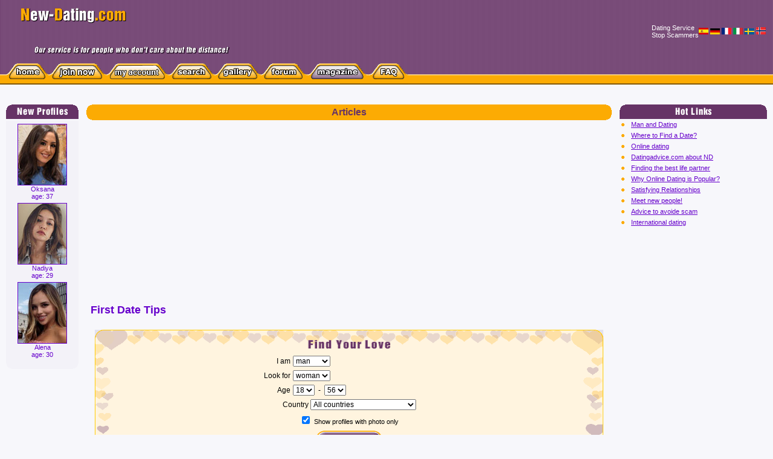

--- FILE ---
content_type: text/html; charset=windows-1251
request_url: https://www.new-dating.com/magazine-one.php?article=1646
body_size: 9440
content:
<!DOCTYPE HTML PUBLIC "-//W3C//DTD HTML 4.01 Transitional//EN">
<html>
<head>
    <title>First Date Tips | New Dating</title>
    <meta name="description" content="Read more about online dating, love and relations  and find your romantic date among many personal singles profiles #1646">
    <meta name="keywords" content="dating women online single woman choose wife foreign bride">
    <link href="style.css" rel="stylesheet" type="text/css">
</head>
<body>
<!-- adwords -->
<script async src="https://pagead2.googlesyndication.com/pagead/js/adsbygoogle.js?client=ca-pub-5339643251150674" crossorigin="anonymous"></script>

<script async src="https://www.googletagmanager.com/gtag/js?id=G-70R5J84JGZ"></script>
<script>
    window.dataLayer = window.dataLayer || [];
    function gtag(){dataLayer.push(arguments);}
    gtag('js', new Date());

    gtag('config', 'G-70R5J84JGZ');
</script>


<div id="fb-root"></div>
<script>(function (d, s, id) {
        var js, fjs = d.getElementsByTagName(s)[0];
        if (d.getElementById(id)) return;
        js = d.createElement(s);
        js.id = id;
        js.src = "//connect.facebook.net/en_US/all.js#xfbml=1";
        fjs.parentNode.insertBefore(js, fjs);
    }(document, 'script', 'facebook-jssdk'));</script>
<table width="100%" border="0" cellpadding="0" cellspacing="0" background="img/back_top.gif" bgcolor="#663366">
    <tr>
        <td>
            <table width="100%" border="0" cellspacing="0" cellpadding="0">

                <tr>

                    <td><img src="/img/n.gif" width="35" height="50"></td>
                    <!--td width="100%"><img src="/img/new-dating.gif" width="174" height="25" vspace="13"><img src="img/slogan.gif" width="340" height="54" hspace="20"></td-->
                    <td width="600"><a href="/"><img src="/img/new-dating.gif" width="174" height="25" vspace="13"></a><img src="/img/slogan.gif"
                                                                                                                            width="340" height="54"
                                                                                                                            hspace="20"></td>

                    <td style="width:100%; text-align:center">
                        <!--
                        <a href="/chat/chat1.php" target=_blank><img style="margin:5px 20px 0 0 " src="/img/cam_en.gif" /></a>
                        -->

                    </td>


                                            <td nowrap>
                            <a class="l11w" href="#"
                               onclick="this.style.behavior='url(#default#homepage)'; this.setHomePage('http://new-dating.com/rus/'); return false;">Dating
                                Service</a><br>

                            <a class="l11w" href="http://www.new-dating.com/blacklist.php">Stop Scammers</a>
                        </td>
                                            <td nowrap class="l11w" align="left">
                        <a href="http://translate.google.com/translate?hl=en&sl=en&tl=es&u=http://new-dating.com/"><img
                                    src="//www.new-dating.com/flag/ES.png" width="16px"></a>
                        <a href="http://translate.google.com/translate?hl=en&sl=en&tl=de&u=http://new-dating.com/"><img
                                    src="//www.new-dating.com/flag/DE.png" width="16px"></a>
                        <a href="http://translate.google.com/translate?hl=en&sl=en&tl=fr&u=http://new-dating.com/"><img
                                    src="//www.new-dating.com/flag/FR.png" width="16px"></a>
                        <a href="http://translate.google.com/translate?hl=en&sl=en&tl=it&u=http://new-dating.com/"><img
                                    src="//www.new-dating.com/flag/IT.png" width="16px"></a>
                        <a href="http://translate.google.com/translate?hl=en&sl=en&tl=sv&u=http://new-dating.com/"><img
                                    src="//www.new-dating.com/flag/SE.png" width="16px"></a>
                        <a href="http://translate.google.com/translate?hl=en&sl=en&tl=no&u=http://new-dating.com/"><img
                                    src="//www.new-dating.com/flag/NO.png" width="16px"></a>
                        &nbsp;&nbsp;&nbsp;<br>
                                            </td>
                </tr>
            </table>
        </td>
    </tr>
    <tr>
        <td>
            <table width="100%" border="0" cellpadding="0" cellspacing="0" background="img/back_yellow.gif">
                <tr>
                    <td width="0%"><img src="/img/n.gif" width="10" height="35"></td>
                    <td><a href="index.php"><img src="img/b_home_off.gif" width="71" height="35" border="0"></a></td>
                                            <td><a href="register-1.php"><img src="img/b_reg_off.gif" width="96" height="35"" border="0"></a></td>
                                        <td><a href="myprofile-myaccount.php"><img src="img/b_myprofile_off.gif" width="103" height="35"" border="0"></a></td>
                    <td><a href="search.php"><img src="img/b_search_off.gif" width="76" height="35" border="0"></a></td>
                    <td><a href="gallery-search.php"><img src="img/b_gallery_off.gif" width="76" height="35" border="0"></a></td>
                    <td><a href="forum/"><img src="img/b_forum_off.gif" width="77" height="35" border="0"></a></td>
                    <td><a href="magazine.php"><img src="img/b_magazine_on.gif" width="101" height="35" border="0"></a></td>
                    <td><a href="faq.php"><img src="img/b_faq_off.gif" width="66" height="35" border="0"></a></td>
                    <!--td><a href="links.php"><img src="img/b_links_off.gif" width="71" height="35" border="0"></a></td>
<td><a href="about.php"><img src="img/b_aboutus_off.gif" width="93" height="35" border="0"></a></td-->
                    <td width="100%">&nbsp;</td>
                </tr>
            </table>
        </td>
    </tr>
</table>

<div style="margin: 3px"></div>
<table width="100%" border="0" cellspacing="0" cellpadding="0">
    <tr>
        <td><img src="img/n.gif" width="1" height="20"></td>
    </tr>
</table>


<table width="100%" border="0" cellspacing="7" cellpadding="0">
    <tr>
        <td valign="top">
            <table width="100%" border="0" cellspacing="3" cellpadding="0">
<tr>
<td align="center" class="fial">
<table width="100%" border="0" cellspacing="0" cellpadding="0">
<tr>
<td valign="top"><img src="img/c-tl.gif" width="13" height="13"></td>
<td width="100%" align="center"><img src="img/new_members.gif" width="85" height="24"></td>
<td valign="top"><img src="img/c-tr.gif" width="13" height="13"></td>
</tr>
</table>
</td>
</tr>
<tr>
<td valign="top" bgcolor="#F3F2F8">
<table width="100%" border="0" cellspacing="0" cellpadding="0">
<tr>
<td valign="top">
<table width="100%" border="0" cellspacing="5" cellpadding="0">

<tr align="center"><td><a href="profile.php?id=293034" class="l11fu"><img src="rus/photos/members/880/293034_t.jpg" width="80" height="100" border="0" class="border-fial"><br>Oksana<br>
age: 37</a></td></tr>
 <tr align="center"><td><a href="profile.php?id=292930" class="l11fu"><img src="rus/photos/members/880/292930_t.jpg" width="80" height="100" border="0" class="border-fial"><br>Nadiya<br>
age: 29</a></td></tr>
 <tr align="center"><td><a href="profile.php?id=293013" class="l11fu"><img src="rus/photos/members/880/293013_t.jpg" width="80" height="100" border="0" class="border-fial"><br>Alena<br>
age: 30</a></td></tr>
 </table>
<table width="100%" border="0" cellspacing="0" cellpadding="0">
<tr>
<td valign="top"><img src="img/c-bl.gif" width="13" height="13"></td>
<td width="100%" align="center" class="t11">&nbsp;</td>
<td valign="top"><img src="img/c-br.gif" width="13" height="13"></td>
</tr>
</table>
</td>
</tr>
</table>
</td>
</tr>
</table>
        </td>
        <td width="70%" valign="top">
            <table width="100%" border="0" align="center" cellpadding="0" cellspacing="3">
                <tr>
                    <td>
                        <table width="100%" border="0" cellpadding="0" cellspacing="0" class="orange">
                            <tr>
                                <td nowrap><img src="img/c-tl.gif" width="13" height="13"></td>
                                <td width="100%" rowspan="2" align="center">
                                    <p class="h1">Articles</p>
                                </td>
                                <td align="right" nowrap class="menubottom"><img src="img/c-tr.gif" width="13"
                                                                                 height="13"></td>
                            </tr>
                            <tr>
                                <td nowrap class="menubottom"><img src="img/c-bl.gif" width="13" height="13"></td>
                                <td align="right" nowrap class="menubottom"><img src="img/c-br.gif" width="13"
                                                                                 height="13"></td>
                            </tr>
                        </table>
                    </td>
                </tr>
            </table>
            <table width="100%" border="0" cellpadding="5" cellspacing="5" class="t13">
                <tr>
                    <td>
                        <h1 class="h2">First Date Tips</h1>
                    </td>
                </tr>
                <tr>
                    <td>
                        <div align="right">
                            <!-- БЛОК - НАЙДИ СВОЮ ЛЮБОВЬ С ПРАВОЙ СТОРОНЫ -->

                            <table width="100%" border="0" cellspacing="7" cellpadding="0">
                                <tr>
                                    <td>
                                        <table width="100%" border="0" cellpadding="0" cellspacing="0"
                                               bgcolor="#FFF4DF">
                                            <tr>
                                                <td><img src="img/b_h_l.gif" width="54" height="247"></td>
                                                <form action="profiles.php" method="get" name="search">
                                                    <td width="100%">
                                                        <table width="100%" border="0" cellspacing="0" cellpadding="0">
                                                            <tr>
                                                                <td align="center" background="img/b_h_t.gif"><img
                                                                            src="img/search_your_love.gif" width="163"
                                                                            height="40"></td>
                                                            </tr>
                                                            <tr>
                                                                <td valign="top">
                                                                    <table width="100%" height="181" border="0"
                                                                           cellpadding="2" cellspacing="0">


                                                                        <tr>
                                                                            <td width="37%" align="right"
                                                                                class="t12">I am</td>
                                                                            <td width="63%">
                                                                                <select name="mysex" class="t12">
                                                                                    <option value="1"
                                                                                            selected>man</option>
                                                                                    <option value="0">woman</option>
                                                                                </select>
                                                                            </td>
                                                                        </tr>
                                                                        <tr>
                                                                            <td align="right" nowrap
                                                                                class="t12">Look for</td>
                                                                            <td>
                                                                                <select name="looking_for" class="t12">
                                                                                    <option value="1">man</option>
                                                                                    <option value="0"
                                                                                            selected>woman</option>
                                                                                </select>
                                                                            </td>
                                                                        </tr>
                                                                        <tr>
                                                                            <td align="right"
                                                                                class="t12">Age</td>
                                                                            <td nowrap class="t12">
                                                                                <select name="age_from" class="t12">
                                                                                    <option value='18' selected>18</option><option value='19'>19</option><option value='20'>20</option><option value='21'>21</option><option value='22'>22</option><option value='23'>23</option><option value='24'>24</option><option value='25'>25</option><option value='26'>26</option><option value='27'>27</option><option value='28'>28</option><option value='29'>29</option><option value='30'>30</option><option value='31'>31</option><option value='32'>32</option><option value='33'>33</option><option value='34'>34</option><option value='35'>35</option><option value='36'>36</option><option value='37'>37</option><option value='38'>38</option><option value='39'>39</option><option value='40'>40</option><option value='41'>41</option><option value='42'>42</option><option value='43'>43</option><option value='44'>44</option><option value='45'>45</option><option value='46'>46</option><option value='47'>47</option><option value='48'>48</option><option value='49'>49</option><option value='50'>50</option><option value='51'>51</option><option value='52'>52</option><option value='53'>53</option><option value='54'>54</option><option value='55'>55</option><option value='56'>56</option><option value='57'>57</option><option value='58'>58</option><option value='59'>59</option><option value='60'>60</option><option value='61'>61</option><option value='62'>62</option><option value='63'>63</option><option value='64'>64</option><option value='65'>65</option><option value='66'>66</option><option value='67'>67</option><option value='68'>68</option><option value='69'>69</option><option value='70'>70</option><option value='71'>71</option><option value='72'>72</option><option value='73'>73</option><option value='74'>74</option><option value='75'>75</option><option value='76'>76</option><option value='77'>77</option><option value='78'>78</option><option value='79'>79</option><option value='80'>80</option><option value='81'>81</option><option value='82'>82</option><option value='83'>83</option><option value='84'>84</option><option value='85'>85</option><option value='86'>86</option><option value='87'>87</option><option value='88'>88</option><option value='89'>89</option><option value='90'>90</option><option value='91'>91</option><option value='92'>92</option><option value='93'>93</option><option value='94'>94</option><option value='95'>95</option><option value='96'>96</option><option value='97'>97</option><option value='98'>98</option><option value='99'>99</option>                                                                                </select>
                                                                                &nbsp;-&nbsp;
                                                                                <select name="age_till" class="t12">
                                                                                    <option value='18'>18</option><option value='19'>19</option><option value='20'>20</option><option value='21'>21</option><option value='22'>22</option><option value='23'>23</option><option value='24'>24</option><option value='25'>25</option><option value='26'>26</option><option value='27'>27</option><option value='28'>28</option><option value='29'>29</option><option value='30'>30</option><option value='31'>31</option><option value='32'>32</option><option value='33'>33</option><option value='34'>34</option><option value='35'>35</option><option value='36'>36</option><option value='37'>37</option><option value='38'>38</option><option value='39'>39</option><option value='40'>40</option><option value='41'>41</option><option value='42'>42</option><option value='43'>43</option><option value='44'>44</option><option value='45'>45</option><option value='46'>46</option><option value='47'>47</option><option value='48'>48</option><option value='49'>49</option><option value='50'>50</option><option value='51'>51</option><option value='52'>52</option><option value='53'>53</option><option value='54'>54</option><option value='55'>55</option><option value='56' selected>56</option><option value='57'>57</option><option value='58'>58</option><option value='59'>59</option><option value='60'>60</option><option value='61'>61</option><option value='62'>62</option><option value='63'>63</option><option value='64'>64</option><option value='65'>65</option><option value='66'>66</option><option value='67'>67</option><option value='68'>68</option><option value='69'>69</option><option value='70'>70</option><option value='71'>71</option><option value='72'>72</option><option value='73'>73</option><option value='74'>74</option><option value='75'>75</option><option value='76'>76</option><option value='77'>77</option><option value='78'>78</option><option value='79'>79</option><option value='80'>80</option><option value='81'>81</option><option value='82'>82</option><option value='83'>83</option><option value='84'>84</option><option value='85'>85</option><option value='86'>86</option><option value='87'>87</option><option value='88'>88</option><option value='89'>89</option><option value='90'>90</option><option value='91'>91</option><option value='92'>92</option><option value='93'>93</option><option value='94'>94</option><option value='95'>95</option><option value='96'>96</option><option value='97'>97</option><option value='98'>98</option><option value='99'>99</option>                                                                                </select>
                                                                            </td>
                                                                        </tr>
                                                                        <tr>
                                                                            <td colspan="2" align="center"
                                                                                class="t12">Country <select
                                                                                        name=country class="t12">
                                                                                    <option value="0"
                                                                                            selected>All countries</option>
                                                                                    <option value='1'>Afganistan</option><option value='2'>Albania</option><option value='3'>Algeria</option><option value='4'>American Samoa</option><option value='5'>Andorra</option><option value='6'>Angola</option><option value='7'>Anguilla</option><option value='8'>Antartica</option><option value='9'>Antigua and Barbuda</option><option value='10'>Argentina</option><option value='11'>Armenia</option><option value='12'>Aruba</option><option value='13'>Ascension Is.</option><option value='14'>Australia</option><option value='15'>Austria</option><option value='16'>Azerbaijan</option><option value='17'>Azores(Portugal)</option><option value='18'>Bahamas</option><option value='19'>Bahrain</option><option value='20'>Bangladesh</option><option value='21'>Barbados</option><option value='22'>Belarus</option><option value='23'>Belgium</option><option value='24'>Belize</option><option value='25'>Benin(Dahomey)</option><option value='26'>Bermuda</option><option value='27'>Bhutan</option><option value='28'>Bolivia</option><option value='279'>Bosnia and Herzegovina</option><option value='29'>Botswana</option><option value='30'>Brazil</option><option value='31'>British Virgin Islands</option><option value='32'>Brunei Darussalam</option><option value='33'>Bulgaria</option><option value='34'>Burkina Faso</option><option value='35'>Burma</option><option value='36'>Burundi</option><option value='37'>Cambodia(Kampuchea)</option><option value='38'>Cameroon</option><option value='39'>Canada</option><option value='40'>Cape Verde Islands</option><option value='41'>Carriacou Islands</option><option value='42'>Cayman Islands</option><option value='43'>Central African Rep.</option><option value='44'>Ceylon (Sri Lanka)</option><option value='45'>Chad</option><option value='46'>Chile</option><option value='47'>China</option><option value='48'>Christmas Is. (Indian)</option><option value='49'>Christmas Is.(Pacific)</option><option value='50'>Cocos - Keeling Is.</option><option value='51'>Colombia</option><option value='52'>Congo (Brazzaville)</option><option value='53'>Congo (Kinshasa)</option><option value='54'>Cook Islands(Rarotonga)</option><option value='55'>Costa Rica</option><option value='56'>Cote D'Ivoire</option><option value='57'>Croatia</option><option value='58'>Cuba</option><option value='59'>Cyprus</option><option value='60'>Czech Republic</option><option value='61'>Czechoslovakia</option><option value='62'>Dahomey Peo. Rep. (Benin)</option><option value='63'>Denmark</option><option value='64'>Djibouti Rep.</option><option value='65'>Dominica</option><option value='66'>Dominican Republic</option><option value='67'>Dubai</option><option value='68'>East Timor</option><option value='69'>Ecuador</option><option value='70'>Egypt</option><option value='71'>El Salvador</option><option value='72'>Ellice Is.(Tuvalu)</option><option value='73'>Equatorial Guinea</option><option value='74'>Estonia</option><option value='75'>Ethiopia</option><option value='76'>Falkland Islands</option><option value='77'>Faroe (Faeroe) Is.</option><option value='78'>Fiji Islands (Suva)</option><option value='79'>Finland</option><option value='80'>France</option><option value='81'>French Antilles</option><option value='82'>French Guiana</option><option value='83'>French Polynesia</option><option value='84'>French Southern Territory</option><option value='85'>Futuna and Wallis Is.</option><option value='86'>Gabon</option><option value='87'>Gambia</option><option value='88'>Georgia</option><option value='89'>Germany</option><option value='90'>Ghana</option><option value='91'>Gibraltar</option><option value='92'>Greece</option><option value='93'>Greenland</option><option value='94'>Grenada</option><option value='95'>Grenadines/Saint Vincent</option><option value='96'>Guadeloupe</option><option value='97'>Guam</option><option value='98'>Guantanamo Bay USN</option><option value='99'>Guatemala</option><option value='100'>Guinea - Equatorial</option><option value='101'>Guinea People Rep.</option><option value='102'>Guinea-Bissau</option><option value='103'>Guyana</option><option value='104'>Haiti</option><option value='105'>Heard and Mc Donald Is.</option><option value='106'>Honduras</option><option value='107'>Hong Kong</option><option value='108'>Hungary</option><option value='109'>Iceland</option><option value='110'>India</option><option value='111'>Indonesia</option><option value='112'>Inmarsat - Atlantic Ocean</option><option value='113'>Inmarsat - Indian Ocean</option><option value='114'>Inmarsat - Pacific Ocean</option><option value='115'>Iran</option><option value='116'>Iraq</option><option value='117'>Ireland</option><option value='118'>Israel</option><option value='119'>Italy</option><option value='120'>Ivory Coast</option><option value='121'>Jamaica</option><option value='122'>Japan</option><option value='123'>Jordan</option><option value='124'>Kazakhstan</option><option value='125'>Kenya</option><option value='126'>Kerguelan Archipelago</option><option value='127'>Kiribati</option><option value='128'>Korea, North</option><option value='129'>Korea, South</option><option value='130'>Kuwait</option><option value='131'>Kyrgyzstan</option><option value='132'>Laos</option><option value='133'>Latvia</option><option value='134'>Lebanon</option><option value='135'>Lesotho</option><option value='136'>Liberia</option><option value='137'>Libya</option><option value='138'>Liechtenstein</option><option value='139'>Lithuania</option><option value='140'>Luxembourg</option><option value='141'>Macao(Macau)</option><option value='281'>Macedonia</option><option value='142'>Madagascar</option><option value='143'>Malawi</option><option value='144'>Malaysia</option><option value='145'>Maldives</option><option value='146'>Mali</option><option value='147'>Malta</option><option value='148'>Marshall Is.</option><option value='149'>Martinique</option><option value='150'>Mauritania</option><option value='151'>Mauritius</option><option value='152'>Mauritius Is.</option><option value='153'>Mayotte (France)</option><option value='154'>Mexico</option><option value='155'>Micronesia</option><option value='156'>Moldova</option><option value='157'>Moldova CIS</option><option value='158'>Monaco</option><option value='159'>Mongolia</option><option value='278'>Montenegro</option><option value='160'>Montserrat</option><option value='161'>Morocco</option><option value='162'>Mozambique</option><option value='163'>Myanmar</option><option value='164'>Namibia</option><option value='165'>Nauru</option><option value='166'>Nepal</option><option value='167'>Netherland Antilles</option><option value='168'>Netherlands</option><option value='169'>Neutral Zone</option><option value='170'>Nevis/Saintt Kitts</option><option value='171'>New Caledonia</option><option value='172'>New Hebrides (Vanuatu)</option><option value='173'>New Zealand</option><option value='174'>Nicaragua</option><option value='175'>Niger Rep.</option><option value='176'>Nigeria</option><option value='177'>Niue Is.</option><option value='178'>Norfolk Island</option><option value='179'>North Korea</option><option value='180'>Northern Mariana Is.</option><option value='181'>Norway</option><option value='182'>Okinawa(Japan)</option><option value='183'>Oman</option><option value='184'>Pakistan</option><option value='185'>Palau</option><option value='186'>Panama</option><option value='187'>Papua New Guinea</option><option value='188'>Paraguay</option><option value='189'>Peru</option><option value='190'>Philippines</option><option value='191'>Pitcairn Island</option><option value='192'>Poland</option><option value='193'>Portugal</option><option value='194'>Puerto Rico</option><option value='195'>Qatar</option><option value='196'>Reunion Is.</option><option value='197'>Romania</option><option value='198'>Russia</option><option value='199'>Rwanda</option><option value='200'>Ryukyu Is. (Okinawa)</option><option value='201'>Saba</option><option value='222'>Saint Christopher</option><option value='223'>Saint Croix</option><option value='224'>Saint Helena</option><option value='225'>Saint Kitts/Nevis</option><option value='226'>Saint Lucia</option><option value='227'>Saint Maarten</option><option value='228'>Saint Martin</option><option value='229'>Saint Pierre/Miquelon Is.</option><option value='230'>Saint Thomas (US V.I.)</option><option value='231'>Saint Vincent/Grenadines</option><option value='202'>Saipan</option><option value='203'>Samoa American</option><option value='204'>Samoa Western</option><option value='205'>San Marino</option><option value='206'>Sao Tome and Principe</option><option value='207'>Saudi Arabia</option><option value='208'>Senegal Rep.</option><option value='280'>Serbia</option><option value='209'>Seychelles Is.</option><option value='210'>Sierra Leone</option><option value='211'>Singapore</option><option value='212'>Slovakia</option><option value='213'>Slovenia</option><option value='214'>Solomon Is.</option><option value='215'>Somalia</option><option value='216'>South Africa</option><option value='217'>South Korea</option><option value='218'>Southwest Africa/Namibia</option><option value='219'>Spain</option><option value='220'>Spitzbergen (Svalbard)</option><option value='221'>Sri Lanka (Ceylon)</option><option value='232'>Sudan</option><option value='233'>Suriname</option><option value='234'>Svalbard and Jan Mayen Is.</option><option value='235'>Swaziland</option><option value='236'>Sweden</option><option value='237'>Switzerland</option><option value='238'>Syria</option><option value='239'>Tahiti</option><option value='240'>Taiwan</option><option value='241'>Tajikistan</option><option value='242'>Tanzania (Zanzibar)</option><option value='243'>Tatarstan</option><option value='244'>Thailand</option><option value='245'>Togo</option><option value='246'>Tokelau Is.</option><option value='247'>Tonga Is.</option><option value='248'>Tortola (Br. V.I.)</option><option value='249'>Trinidad and Tobago</option><option value='250'>Tunisia</option><option value='251'>Turkey</option><option value='252'>Turkmenistan</option><option value='253'>Turks and Caicos Is.</option><option value='254'>Tuvalu (Ellice Is.)</option><option value='255'>Uganda</option><option value='256'>Ukraine</option><option value='257'>United Arab Emirates</option><option value='258'>United Kingdom</option><option value='259'>United States</option><option value='260'>Uruguay</option><option value='261'>Uzbekistan</option><option value='262'>Vanuatu (New Hebrides)</option><option value='263'>Vatican City</option><option value='264'>Venezuela</option><option value='265'>Vietnam</option><option value='266'>Virgin Is. - British</option><option value='267'>Virgin Is. - US</option><option value='268'>Wallis and Futuna Is.</option><option value='269'>Western Sahara</option><option value='270'>Western Samoa</option><option value='271'>Yemen Arab Rep.</option><option value='272'>Yemen Dem. Rep.</option><option value='273'>Yugoslavia</option><option value='274'>Zaire</option><option value='275'>Zambia</option><option value='276'>Zanzibar (Tanzania)</option><option value='277'>Zimbabwe (Rhodesia)</option>                                                                                </select>
                                                                            </td>
                                                                        </tr>
                                                                        <tr>
                                                                            <td colspan="2" align="center" nowrap>
                                                                                <input name="photo" type="checkbox"
                                                                                       value="1" checked>
                                                                                <span class="t11">Show profiles with photo only</span>
                                                                            </td>
                                                                        </tr>
                                                                        <tr>
                                                                            <td colspan="2" align="center"><input
                                                                                        type="image"
                                                                                        src="img/b_search.gif"
                                                                                        border="0"></td>
                                                                        </tr>
                                                                        <tr>
                                                                            <td colspan="2" align="center" class="t12">
                                                                                <a href="search.php"
                                                                                   class="l11f">Advanced Search</a>
                                                                            </td>
                                                                        </tr>
                                                                    </table>
                                                                </td>
                                                            </tr>
                                                            <tr>
                                                                <td background="img/b_h_b.gif"><img src="img/b_h_b.gif"
                                                                                                    width="75"
                                                                                                    height="26"></td>
                                                            </tr>
                                                        </table>
                                                    </td>
                                                </form>
                                                <td><img src="img/b_h_r.gif" width="54" height="247" hspace="0"></td>
                                            </tr>
                                        </table>
                                    </td>
                                </tr>
                            </table>

                            <!-- КОНЕЦ БЛОКА - НАЙДИ СВОЮ ЛЮБОВЬ С ПРАВОЙ СТОРОНЫ -->
                        </div>

                    </td>
                <tr>
                    <tr><td><span class="t11b">Jennifer Klein</span><br><a href="http://www.new-dating.com/search.php" target="_blank" class="l11f">http://www.new-dating.com/search.php</a> <br></td></tr>
                <tr>
                    <td>Dating can be tough and first dates can be painful. So what are you to do? Here is a list of dating tips to start the year out right! <br /><br />
<br /><br />
· Meet your date out and drive yourself. If you want to bail out early, you won't be trapped. Also, when you have your own car. If things work out, you won't have any worries about inviting your date in or not. This helps protect you from your own impulses, because what's worse then "will he respect me in the morning?" is "How much will I hate myself when I wake up?". Also when you have your own car, no need to worry about safety, your date does not know where you live. This protects you from a date turned bad turning in to a stalking nightmare. <br /><br />
<br /><br />
· Keep the date simple. You're nervous enough without making a big show, plus you don't want to lock yourself in to an evening you won't enjoy. <br /><br />
<br /><br />
· Men, end the date first. You will make yourself stand out. <br /><br />
<br /><br />
· Women, don't wear anything low cut or short. It sounds like an old clich&#233; but your first date knows very little about the woman you are. He will take you at face value and you don't want to give the wrong impression. <br /><br />
<br /><br />
A friend of mine went out for dinner on a blind date. She is a very conservative women, who really likes to take her time in relationships. All of us who know her know this about her. Her date didn't. She went out on the date wearing a sexy low cut cocktail dress. They went to dinner, had a wonderful evening, and when he walked her to her door, he pounced on her! She was of course surprised and upset, but her date didn't know her, he just took her at face value. <br /><br />
<br /><br />
· Wear clothing that you are comfortable and confident in. First dates are uncomfortable enough without a tight belt biting you around the waist. <br /><br />
<br /><br />
· Men, be specific about where you are going. This will make the date more comfortable, and will prevent her from wearing a cocktail dress when you are taking her bowling. <br /><br />
<br /><br />
· Ask about your date. Each of us knows we are the most interesting subject :) But the most interesting conversationalists are people who ask about others. Great light topics are work, hobbies, sports, kids (if they have any). If you are really stuck for topics to talk about, and questions to ask, on the Dateable.com site, in our advice corner, under romance, single life, we have a great article by Penelope Frohart author of "The Book of Fabulous Questions" called "What do I talk about on a date?". She offers some great advice. http://dateable.com/advicecorner/ <br /><br />
<br /><br />
· Easy on the perfume. You want to knock his socks off, but you don't want to knock him out! <br /><br />
<br /><br />
· Don't forget to use mouthwash before you go out. <br /><br />
<br /><br />
· Don't order sloppy food. If you are not paying for what you order, try to stay in the middle of the menu. <br /><br />
<br /><br />
· Keep the conversation light! Don't talk or ask about old boyfriends, girlfriends, or ex-spouse. This is a first date, not a therapy session. <br /><br />
<br /><br />
· Find out about your dates eating habits before you plan the evening. Make sure you choose a place where they will be able to find something to eat. <br /><br />
<br /><br />
· Be attentive! There is nothing worse then a date peering over your shoulder making you feel as if they are looking for something better. <br /><br />
<br /><br />
· If you are not paying be considerate of what you order. Try to stay in the middle of the menu. <br /><br />
<br /><br />
· And last, but not least, have fun and be yourself! <br /><br />
<br>
                    </td>
                </tr>

                <tr><td><span class="t11b">Jennifer Klein</span><br><a href="http://www.new-dating.com/search.php" target="_blank" class="l11f">http://www.new-dating.com/search.php</a> <br></td></tr>            </table>
            <hr width="100%" size="1" class="border-fial">

            <table width="100%" border="0" align="center" cellpadding="3" cellspacing="3" class="t12">
                <tr>
                    <td>&laquo; <a href="magazine.php" class="l12-2">All articles</a></td>
                </tr>
            </table>
        </td>
        <td width="20%" valign="top">
            <table width="100%" border="0" cellspacing="3" cellpadding="0">
<tr>
<td align="center" valign="top">
<table width="100%" border="0" cellpadding="0" cellspacing="0" class="fial">
<tr>
<td valign="top"><img src="img/c-tl.gif" width="13" height="13"></td>
<td width="100%" align="center"><img src="img/hot_links.gif" width="60" height="24"></td>
<td valign="top"><img src="img/c-tr.gif" width="13" height="13"></td>
</tr>
</table>
<table width="100%" border="0" cellspacing="0" cellpadding="3">

<tr>
<td valign="top"><img src="img/c_o.gif" width="5" height="10"></td>
<td valign="top"><a href="https://www.new-dating.com/magazine-one.php?article=1617" class="l11f" target="_blank">Man and Dating</a></td>
</tr>
<tr>
<td valign="top"><img src="img/c_o.gif" width="5" height="10"></td>
<td valign="top"><a href="https://www.new-dating.com/magazine-one.php?article=2360" class="l11f" target="_blank">Where to Find a Date?</a></td>
</tr>
<tr>
<td valign="top"><img src="img/c_o.gif" width="5" height="10"></td>
<td valign="top"><a href="https://www.new-dating.com/magazine-one.php?article=2480" class="l11f" target="_blank">Online dating</a></td>
</tr>
<tr>
<td valign="top"><img src="img/c_o.gif" width="5" height="10"></td>
<td valign="top"><a href="https://www.new-dating.com/magazine-one.php?article=3204" class="l11f" target="_blank">Datingadvice.com about ND</a></td>
</tr>
<tr>
<td valign="top"><img src="img/c_o.gif" width="5" height="10"></td>
<td valign="top"><a href="https://www.new-dating.com/magazine-one.php?article=2370" class="l11f" target="_blank">Finding the best life partner</a></td>
</tr>
<tr>
<td valign="top"><img src="img/c_o.gif" width="5" height="10"></td>
<td valign="top"><a href="https://www.new-dating.com/magazine-one.php?article=2314" class="l11f" target="_blank">Why Online Dating is Popular?</a></td>
</tr>
<tr>
<td valign="top"><img src="img/c_o.gif" width="5" height="10"></td>
<td valign="top"><a href="https://www.new-dating.com/magazine-one.php?article=2286" class="l11f" target="_blank">Satisfying Relationships</a></td>
</tr>
<tr>
<td valign="top"><img src="img/c_o.gif" width="5" height="10"></td>
<td valign="top"><a href="https://www.new-dating.com/magazine-one.php?article=2363" class="l11f" target="_blank">Meet new people!</a></td>
</tr>
<tr>
<td valign="top"><img src="img/c_o.gif" width="5" height="10"></td>
<td valign="top"><a href="https://www.new-dating.com/magazine-one.php?article=2447" class="l11f" target="_blank">Advice to avoide scam</a></td>
</tr>
<tr>
<td valign="top"><img src="img/c_o.gif" width="5" height="10"></td>
<td valign="top"><a href="https://www.new-dating.com/magazine-one.php?article=2357" class="l11f" target="_blank">International dating</a></td>
</tr>
</table>
</td>
</tr>
</table>
<br>
<div style="padding: 0 20px 20px;">	
    <div class="fb-like-box" data-href="https://www.facebook.com/pages/New-Dating-&#x432;&#x430;&#x448;&#x438;-&#x43d;&#x43e;&#x432;&#x44b;&#x435;-&#x437;&#x43d;&#x430;&#x43a;&#x43e;&#x43c;&#x441;&#x442;&#x432;&#x430;/341057372706019" data-width="240" data-height="350" data-colorscheme="light" data-show-faces="true" data-header="true" data-stream="false" data-show-border="true"></div>
</div>
<br>            </td>
    </tr>
</table>


<p style="padding: 0 3rem">
    Dear friends, here on our website you get absolutely free access to the following: Magazine (with  the most interesting articles about relationships, psychology, dating, as well as interesting life stories collected and  presented by specialists, psychologists and other competent experts for you),  Forum (where each member of our community can open his topic of interest, and discuss it with other users),  Gallery with the search by countries and cities to find interesting people. Everyone who has subscribed to the mailing list of articles and new profiles will receive them to the specified mailing address.
All services on our service are free!</p>


<table width="100%" border="0" cellspacing="0" cellpadding="0">
    <tr>
        <td><img src="img/n.gif" width="1" height="40"></td>
    </tr>
</table>



<table width="100%" border="0" cellspacing="7" cellpadding="0">
    <tr>
        <td>
            <table width="100%" border="0" cellpadding="0" cellspacing="0" class="fial">
                <tr>
                    <td nowrap><img src="img/c-tl.gif" width="13" height="13"></td>
                    <td rowspan="2" align="center" nowrap class="menubottom">
                        <a href='index.php' class='l11w'>Main</a> | <a href='myprofile-myaccount.php' class='l11w'> Member's area</a> | <a href='search.php' class='l11w'>Search</a> | <a href='gallery-search.php' class='l11w'>Gallery</a> | <a href='forum/index.php' class='l11w'>Forum</a> | <a href='magazine.php' class='menubottom'>Magazine</a> | <a href='success-stories.php' class='l11w'>Success Stories</a> | <a href='blacklist.php' class='l11w'>Dating scammers</a> | <a href='faq.php' class='l11w'>FAQ</a> | <a href='links.php' class='l11w'>Links</a> | <a href='about.php' class='l11w'>About Us</a> | <a href='privacy-policy.php' class='l11w'>Privacy policy</a> | 
                    </td>
                    <td align="right" nowrap class="menubottom"><img src="img/c-tr.gif" width="13" height="13"></td>
                </tr>
                <tr>
                    <td nowrap class="menubottom"><img src="img/c-bl.gif" width="13" height="13"></td>
                    <td align="right" nowrap class="menubottom"><img src="img/c-br.gif" width="13" height="13"></td>
                </tr>
            </table>
        </td>
    </tr>
</table>
<table width="100%" border="0" cellspacing="10" cellpadding="0">
    <tr>
        <td><img src="img/n.gif" width="5" height="8"></td>
        <td class="t11c">
            <table width="100%" border="0" cellspacing="0" cellpadding="0" class="t11c">
                <tr>
                    <td>

                        <p align="center">

                        <a href="/magazine-one.php?article=1954" class="l11f"><font color="#8482BD">International
                                dating</font></a>
                        | <a href="/magazine-one.php?article=1955" class="l11f"><font color="#8482BD">Russian
                                women</font></a>
                        | <a href="/magazine-one.php?article=1956" class="l11f"><font color="#8482BD">International
                                dates</font></a>
                        | <a href="/magazine-one.php?article=1957" class="l11f"><font color="#8482BD">Dating
                                sites</font></a>

                        | <a href="/magazine-one.php?article=1958" class="l11f"><font color="#8482BD">Dating
                                service</font></a>


                        | <a href="/magazine-one.php?article=297" class="l11f"><font color="#8482BD">Online
                                dating</font></a>
                        | <a href="/magazine-one.php?article=163" class="l11f"><font color="#8482BD">Russian
                                brides</font></a>
                        | <a href="/magazine-one.php?article=78" class="l11f"><font color="#8482BD">Finding a partner
                                online</font></a>
                        | <a href="/magazine-one.php?article=610" class="l11f"><font color="#8482BD">Matchmaking
                                service</font></a>
                        | <a href="/magazine-one.php?article=495" class="l11f"><font color="#8482BD">Online
                                personals</font></a>
                        | <a href="/magazine-one.php?article=114" class="l11f"><font color="#8482BD">Worldwide
                                singles</font></a>
                        | <a href="/magazine-one.php?article=511" class="l11f"><font color="#8482BD">Online dating
                                website</font></a>
                        | <a href="/magazine-one.php?article=429" class="l11f"><font color="#8482BD">Meet
                                personals</font></a>
                        | <a href="/magazine-one.php?article=3119" class="l11f"><font color="#8482BD">European dating
                                site</font></a>
                        | <a href="/magazine-one.php?article=102" class="l11f"><font color="#8482BD">Dating
                                tips</font></a>


                        </p>

                        Copyright &copy; 2003-2026 New-Dating.com. All rights reserved.

                    </td>
                    <td align="right" valign="middle">&nbsp;


                    </td>
                </tr>
            </table>
        </td>
    </tr>
</table>


<script defer src="https://static.cloudflareinsights.com/beacon.min.js/vcd15cbe7772f49c399c6a5babf22c1241717689176015" integrity="sha512-ZpsOmlRQV6y907TI0dKBHq9Md29nnaEIPlkf84rnaERnq6zvWvPUqr2ft8M1aS28oN72PdrCzSjY4U6VaAw1EQ==" data-cf-beacon='{"version":"2024.11.0","token":"66c7cbf75df0478bb3c3169b13988e39","r":1,"server_timing":{"name":{"cfCacheStatus":true,"cfEdge":true,"cfExtPri":true,"cfL4":true,"cfOrigin":true,"cfSpeedBrain":true},"location_startswith":null}}' crossorigin="anonymous"></script>
</body>
</html>


--- FILE ---
content_type: text/html; charset=utf-8
request_url: https://www.google.com/recaptcha/api2/aframe
body_size: 267
content:
<!DOCTYPE HTML><html><head><meta http-equiv="content-type" content="text/html; charset=UTF-8"></head><body><script nonce="wVWHY1gfMtGeqXOlCw8_7A">/** Anti-fraud and anti-abuse applications only. See google.com/recaptcha */ try{var clients={'sodar':'https://pagead2.googlesyndication.com/pagead/sodar?'};window.addEventListener("message",function(a){try{if(a.source===window.parent){var b=JSON.parse(a.data);var c=clients[b['id']];if(c){var d=document.createElement('img');d.src=c+b['params']+'&rc='+(localStorage.getItem("rc::a")?sessionStorage.getItem("rc::b"):"");window.document.body.appendChild(d);sessionStorage.setItem("rc::e",parseInt(sessionStorage.getItem("rc::e")||0)+1);localStorage.setItem("rc::h",'1770050037065');}}}catch(b){}});window.parent.postMessage("_grecaptcha_ready", "*");}catch(b){}</script></body></html>

--- FILE ---
content_type: text/css
request_url: https://www.new-dating.com/style.css
body_size: 1622
content:
body {
    margin: 0px;
    background-color: #f7f7fb;
    font-family: Verdana, Arial, Helvetica, sans-serif;
    padding: 0px;
    font-size: 13px;

}

/*social elements*/
.social_block.mainTableRightTdDiv {
    margin-bottom: 8px;
    padding: 8px;
    text-align: center;
}

h3.login_block__title {
    margin: 10px 0;
}

.social_block__intro {
    margin-bottom: 8px;
}

.soc_login__container {
    text-align: center;
}

.soc_login {
    margin: -10px 10px 20px 0px;
    background-image: url(/img/social_icons.png);
    display: inline-block;
    background-repeat: no-repeat;
    vertical-align: text-top;
}

.soc_login img {
    display: block;
}

.soc_login__facebook {
    background-position: 0px -143px;
}

.soc_login__vkontakte {
    background-position: 0px -38px;
}

.soc_login__odnoklassniki {
    background-position: 0px -73px;
}

.soc_login__mailruapi {
    background-position: 0px -108px;
}

.soc_login__yandex {
    background-position: 0px -248px;
}

.soc_login__google {
    background-position: 0px -213px;
}

.soc_login__linkedin {
    background-position: 0px -458px;
}

.soc_login__twitter {
    background-position: 0px -178px;
}

.soc_login__livejournal {
    background-position: 0px -283px;
}

.soc_login__loginza {
    margin: 0px 10px 0px 0px;
    display: inline-block;
    background-position: 0px -283px;
    background-repeat: no-repeat;
    line-height: 32px;
    vertical-align: text-top;
}

.fial {
    background-color: #663366;
}

.orange {

    background-color: #FCAB03;
}

.t12 {
    font-size: 12px;
    color: #000000;
}

.t14 {

    font-size: 14px;
    color: #000000;
}

.t13 {

    font-size: 13px;
    color: #000000;
}

.l12 {
    font-size: 12px;
    color: #6600CC;
}

.l11f {
    font-size: 11px;
    color: #6600CC;

}

A.l11f:hover {
    color: #FF3333;

}

.border-fial {
    border: 1px solid #6600CC;
}

.border-gold {
    border: 3px solid #fcab03;
}

.border-silver {
    border: 3px solid #6600cc;
}

span.user_rank_gold {
    font-size: 13px;
    color: #fcab03;
    font-weight: bold;

}

span.user_rank_silver {
    color: #6600cc;
    font-size: 13px;
    font-weight: bold;
}

.menubottom {
    font-size: 11px;
    color: #A7A4CC;
    text-decoration: none;

}

.l11w {
    font-size: 11px;
    color: #FFFFFF;
    text-decoration: none;

}

A.l11w:hover {
    color: #FCAB03;
}

.t11c {
    font-size: 11px;
    color: #8682B9;
    line-height: 17px;
    text-decoration: none;

}

.t10c {
    font-size: 10px;
    color: #8682B9;
    line-height: 17px;
    text-decoration: none;
    font-family: Arial, Helvetica, sans-serif;
    font-weight: bold;
    text-transform: capitalize;

}

.l11fu {
    font-size: 11px;
    color: #6600CC;
    text-decoration: none;

}

A.l11fu:hover {
    color: #FF3333;

}

.t11 {

    font-size: 11px;
    color: #000000;
    width: 100%;
}

.t12w {

    font-size: 12px;
    color: #FFFFFF;
}

.l12y {
    font-size: 12px;
    color: #6600CC;
    font-weight: bold;

}

A.l12y:hover {
    color: #FFFFFF;
}

.fial2 {

    background-color: #F3F3F8;
}

.l12-2 {

    font-size: 12px;
    color: #6600CC;
}

A.l12-2:hover {
    color: #FF3333;

}

.orange2 {
    font-size: 13px;
    background-color: #FFF5DF;
}

.inboxmessage {
    background-color: white;
    border: 1px solid black;
    padding: 30px;
    text-align: left;
}

.h1 {
    font-size: 16px;
    color: #663366;
    font-weight: bolder;
    margin: 0px;

}

.t16 {
    font-size: 16px;
    color: #6600CC;
    font-family: Arial, Helvetica, sans-serif;

}

.h2 {

    font-size: 18px;
    color: #6600CC;
    font-weight: bolder;
    margin: 0px;
}

.t11b {
    font-size: 14px;
    color: #4F004F;
    line-height: 17px;
    font-family: "Times New Roman", Times, serif;
    font-style: italic;

}

.cc {
}

.t10 {
    font-size: 10px;
    color: #000000;
    font-family: Tahoma, Verdana, Arial;

}

.t11a {
    font-size: 11px;
    color: #000000;
    font-family: Arial, Helvetica, sans-serif;
    font-weight: bold;

}

.t18a {

    font-size: 18px;
    color: #663366;
    font-family: Arial, Helvetica, sans-serif;
}

.ls {
    font-family: Arial, Helvetica, sans-serif;
    font-size: 12px;
    color: #BF0000;
}

A.ls {
    color: #6600CC;
}

A.ls:hover {
    color: #BF0000;
}

A.ls:visited {
    color: #906DB5;
}

.red {

    background-color: #D70000;
}

.l12w {

    font-size: 12px;
    color: #FFFFFF;
    font-weight: bold;
}

/*текст на index странице*/
.t1 {
    text-align: center;
    font-style: italic;
    font-size: 14px;
    color: #663366;
    /*        color:#E88B00;*/
    font-weight: bold;
    margin-top: 8px;
    padding: 0 20px 0 20px;
}

.t2 {
    font-size: 12px;
    color: #663366;
    margin-top: 8px;
    text-align: justify;
    padding: 0 20px 0 20px;
}

.t3 {
    font-size: 12px;
    color: #663366;
    margin-top: 8px;
    text-align: left;
    padding: 0 20px 20px 20px;
}

.in_pos {
    padding-bottom: 13px;
    height: 175px;
}

.new_ank {
    /*        padding-bottom:13px;*/
    /*height: 140px;*/
}

a img {
    border: 0;
}

#shortcutMenuFriend * {
    margin: 0;
    padding: 0;
}

#shortcutMenuFriend {
    font-size: 12px;
    border: 1px solid #765;
    position: absolute;
    visibility: hidden;
    z-index: 1;
    background-color: #fff;
    padding: 5px 1px;
}

#shortcutMenuFriend li {
    list-style: none;
    list-style-position: outside;
    padding: 1px;
    text-align: left;
}

#shortcutMenuFriend li a:link, #shortcutMenuFriend li a:visited {
    font-weight: bold;
    color: #89C434;
    display: block;
    padding: 2px 20px 2px 25px;
}

#shortcutMenuFriend li a:hover {
    color: #F93;
}

#shortcutMenuFriend li.shortcutMenuItem-write-mail a {
    background: url(/img/user_menu_icon_msg.gif) no-repeat 3px;
}

#shortcutMenuFriend li.shortcutMenuItem-addFavorite a {
    background: url(/img/user_menu_icon_altgroupInvite.gif) no-repeat 3px;
}

#shortcutMenuFriend li.shortcutMenuItem-profile a {
    background: url(/img/user_menu_icon_about2.gif) no-repeat 3px;
}

#shortcutMenuFriend li.shortcutMenuItem-send-msg a {
    background: url(/img/user_menu_icon_messaging.gif) no-repeat 3px;
}

.tooltip {
    position: relative;
    display: inline-block;
    border-bottom: 1px dotted #979797;
    font-size: 14px;
    /* border: 1px solid; */
    color: red;
    margin: 0 0 0 5px;
}

.tooltip .tooltiptext {
    visibility: hidden;
    width: 190px;
    background-color: #f0f0e7;
    color: #fa0909;
    text-align: center;
    border-radius: 6px;
    padding: 5px 0;
    position: absolute;
    z-index: 1;
    border: solid 1px gray;
    font-size: 12px;
}

.tooltip:hover .tooltiptext {
    visibility: visible;
}

/* Общие элементы */
/* Общие элементы */
/* Общие элементы */
/* Общие элементы */
/* Общие элементы */
/* Общие элементы */
ul#pixel-tabs {
    margin: 0;
    padding: 0;
}

ul#pixel-tabs li {
    display: inline-block;
    /*line-height: 41px;*/
    border: 2px solid #7b587b;
    border-bottom: 0 none;
    margin-left: 4px;
    border-top-right-radius: 10px;
}

ul#pixel-tabs [aria-selected="false"] {
    border-bottom: 0px solid #7b587b;
    background: #d8d8d8;
    height: 37px;
}

ul#pixel-tabs li a {
    display: block;
    color: #7b587b;
    text-decoration: none;
    padding: 0 10px 0 10px;
    white-space: nowrap;
    /*не трогать*/
    font-size: 39px;
    border-top-right-radius: 10px;
}

ul#pixel-tabs li a:focus {
    outline: thin dotted;
    outline-offset: -4px;
}

ul#pixel-tabs li a:hover {
    background: #fff;
}

/* Активно */
ul#pixel-tabs [aria-selected="true"] {
    background: #fff;
    border-bottom: 0 none;
    height: 39px;
    outline: thin dotted;
    outline-offset: -4px;
}

/* Содержание */
#content-region {
    border: 1px solid #7b587b;
    margin: -1px 0 0 0;
    padding: 20px;
    width: 700px;
    background-color: #ffffff;
}

#content-region [aria-hidden="true"] {
    display: none;
}

ul#pixel-tabs li a img {
    height: 30px;
    padding: 3px;

}